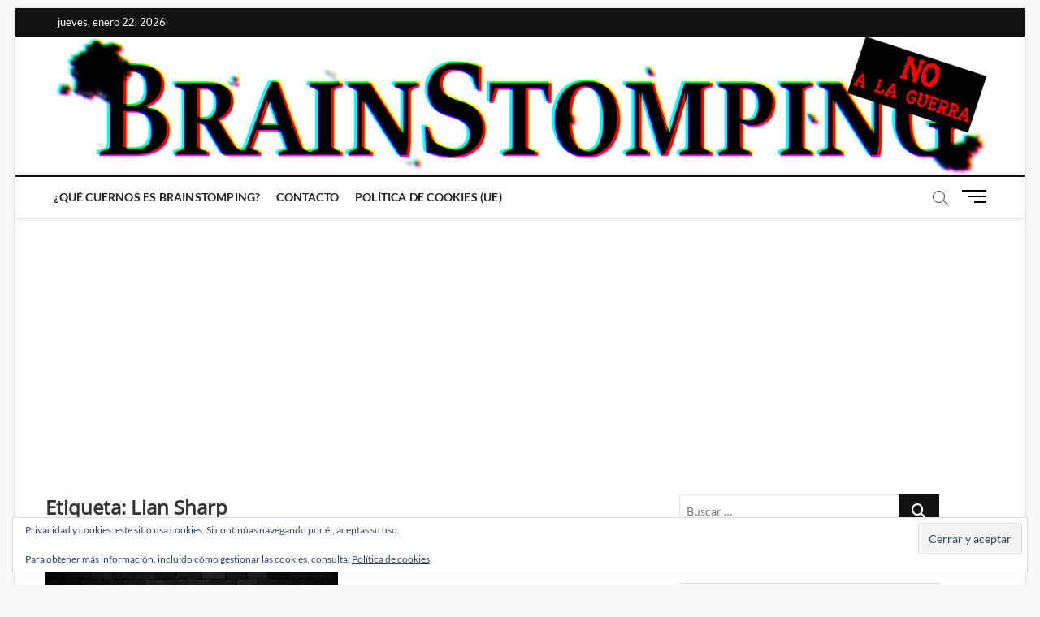

--- FILE ---
content_type: text/html; charset=utf-8
request_url: https://www.google.com/recaptcha/api2/aframe
body_size: 268
content:
<!DOCTYPE HTML><html><head><meta http-equiv="content-type" content="text/html; charset=UTF-8"></head><body><script nonce="4tJKuXtOjr1IAE2VNMGHvw">/** Anti-fraud and anti-abuse applications only. See google.com/recaptcha */ try{var clients={'sodar':'https://pagead2.googlesyndication.com/pagead/sodar?'};window.addEventListener("message",function(a){try{if(a.source===window.parent){var b=JSON.parse(a.data);var c=clients[b['id']];if(c){var d=document.createElement('img');d.src=c+b['params']+'&rc='+(localStorage.getItem("rc::a")?sessionStorage.getItem("rc::b"):"");window.document.body.appendChild(d);sessionStorage.setItem("rc::e",parseInt(sessionStorage.getItem("rc::e")||0)+1);localStorage.setItem("rc::h",'1769079872208');}}}catch(b){}});window.parent.postMessage("_grecaptcha_ready", "*");}catch(b){}</script></body></html>

--- FILE ---
content_type: application/javascript; charset=utf-8
request_url: https://fundingchoicesmessages.google.com/f/AGSKWxWw_HSVB39QWZYpbO2JcMr9TYCGNcXdD3t3UBNelHeosk9xZM5JYz9RoMSX354SpTu-5AFefOkJsUAFdNJf4czXgVo_YXyuLiLk02OwGwoqvtGPHVq60agtY3h20lJysat6_0oPQD7ownveXATkLpfoMzuv7zbEHFH_iXibBPbwulSiZ6sQ_rt0SoAF/_taff=/services/getbanner?_openx//popad-.com/im-ad/
body_size: -1289
content:
window['4c12f757-16ca-4ca8-8bfb-b557ede6f53c'] = true;